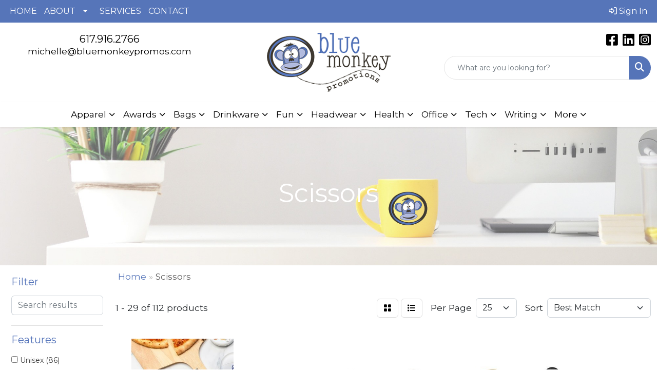

--- FILE ---
content_type: text/html
request_url: https://www.bluemonkeypromos.com/ws/ws.dll/StartSrch?UID=97304&WENavID=17801887
body_size: 12961
content:
<!DOCTYPE html>
<html lang="en"><head>
<meta charset="utf-8">
<meta http-equiv="X-UA-Compatible" content="IE=edge">
<meta name="viewport" content="width=device-width, initial-scale=1">
<!-- The above 3 meta tags *must* come first in the head; any other head content must come *after* these tags -->


<link href="/distsite/styles/8/css/bootstrap.min.css" rel="stylesheet" />
<link href="https://fonts.googleapis.com/css?family=Open+Sans:400,600|Oswald:400,600" rel="stylesheet">
<link href="/distsite/styles/8/css/owl.carousel.min.css" rel="stylesheet">
<link href="/distsite/styles/8/css/nouislider.css" rel="stylesheet">
<!--<link href="/distsite/styles/8/css/menu.css" rel="stylesheet"/>-->
<link href="/distsite/styles/8/css/flexslider.css" rel="stylesheet">
<link href="/distsite/styles/8/css/all.min.css" rel="stylesheet">
<link href="/distsite/styles/8/css/slick/slick.css" rel="stylesheet"/>
<link href="/distsite/styles/8/css/lightbox/lightbox.css" rel="stylesheet"  />
<link href="/distsite/styles/8/css/yamm.css" rel="stylesheet" />
<!-- Custom styles for this theme -->
<link href="/we/we.dll/StyleSheet?UN=97304&Type=WETheme&TS=C45161.4542476852" rel="stylesheet">
<!-- Custom styles for this theme -->
<link href="/we/we.dll/StyleSheet?UN=97304&Type=WETheme-PS&TS=C45161.4542476852" rel="stylesheet">
<style>

@media only screen and (min-width: 1200px) {
#mainNav > div > div.navbar-header > a > img {
    max-height: 129px;
}
}

#featured-collection-3 > div > div > div > div > div > div > div > div > h3 {
    margin-bottom: 3px;
    text-align: left !important;
}
#page-13864581 > div.container.page > div > div:nth-child(1) > p:nth-child(2) {display:none;}
#page-13864581 > div.container.page > div > div:nth-child(1) > p:nth-child(3) {display:none;}
</style>

<!-- HTML5 shim and Respond.js for IE8 support of HTML5 elements and media queries -->
<!--[if lt IE 9]>
      <script src="https://oss.maxcdn.com/html5shiv/3.7.3/html5shiv.min.js"></script>
      <script src="https://oss.maxcdn.com/respond/1.4.2/respond.min.js"></script>
    <![endif]-->

</head>

<body style="background:#fff;">


  <!-- Slide-Out Menu -->
  <div id="filter-menu" class="filter-menu">
    <button id="close-menu" class="btn-close"></button>
    <div class="menu-content">
      
<aside class="filter-sidebar">



<div class="filter-section first">
	<h2>Filter</h2>
	 <div class="input-group mb-3">
	 <input type="text" style="border-right:0;" placeholder="Search results" class="form-control text-search-within-results" name="SearchWithinResults" value="" maxlength="100" onkeyup="HandleTextFilter(event);">
	  <label class="input-group-text" style="background-color:#fff;"><a  style="display:none;" href="javascript:void(0);" class="remove-filter" data-toggle="tooltip" title="Clear" onclick="ClearTextFilter();"><i class="far fa-times" aria-hidden="true"></i> <span class="fa-sr-only">x</span></a></label>
	</div>
</div>

<a href="javascript:void(0);" class="clear-filters"  style="display:none;" onclick="ClearDrillDown();">Clear all filters</a>

<div class="filter-section"  style="display:none;">
	<h2>Categories</h2>

	<div class="filter-list">

	 

		<!-- wrapper for more filters -->
        <div class="show-filter">

		</div><!-- showfilters -->

	</div>

		<a href="#" class="show-more"  style="display:none;" >Show more</a>
</div>


<div class="filter-section" >
	<h2>Features</h2>

		<div class="filter-list">

	  		<div class="checkbox"><label><input class="filtercheckbox" type="checkbox" name="2|Unisex" ><span> Unisex (86)</span></label></div><div class="checkbox"><label><input class="filtercheckbox" type="checkbox" name="2|Prestige medical" ><span> Prestige medical (84)</span></label></div><div class="checkbox"><label><input class="filtercheckbox" type="checkbox" name="2|Scissor" ><span> Scissor (22)</span></label></div><div class="checkbox"><label><input class="filtercheckbox" type="checkbox" name="2|Stainless steel" ><span> Stainless steel (15)</span></label></div><div class="checkbox"><label><input class="filtercheckbox" type="checkbox" name="2|Shears" ><span> Shears (12)</span></label></div><div class="checkbox"><label><input class="filtercheckbox" type="checkbox" name="2|Fiskars" ><span> Fiskars (6)</span></label></div><div class="checkbox"><label><input class="filtercheckbox" type="checkbox" name="2|Multi-purpose" ><span> Multi-purpose (6)</span></label></div><div class="checkbox"><label><input class="filtercheckbox" type="checkbox" name="2|Ribbon cutting" ><span> Ribbon cutting (6)</span></label></div><div class="checkbox"><label><input class="filtercheckbox" type="checkbox" name="2|Special event" ><span> Special event (6)</span></label></div><div class="checkbox"><label><input class="filtercheckbox" type="checkbox" name="2|Crafts" ><span> Crafts (5)</span></label></div><div class="show-filter"><div class="checkbox"><label><input class="filtercheckbox" type="checkbox" name="2|Handle" ><span> Handle (5)</span></label></div><div class="checkbox"><label><input class="filtercheckbox" type="checkbox" name="2|100% stainless steel" ><span> 100% stainless steel (4)</span></label></div><div class="checkbox"><label><input class="filtercheckbox" type="checkbox" name="2|Cutter" ><span> Cutter (4)</span></label></div><div class="checkbox"><label><input class="filtercheckbox" type="checkbox" name="2|Fiskars original" ><span> Fiskars original (4)</span></label></div><div class="checkbox"><label><input class="filtercheckbox" type="checkbox" name="2|Handled" ><span> Handled (4)</span></label></div><div class="checkbox"><label><input class="filtercheckbox" type="checkbox" name="2|Kitchen" ><span> Kitchen (4)</span></label></div><div class="checkbox"><label><input class="filtercheckbox" type="checkbox" name="2|Orange" ><span> Orange (4)</span></label></div><div class="checkbox"><label><input class="filtercheckbox" type="checkbox" name="2|Orange handle" ><span> Orange handle (4)</span></label></div><div class="checkbox"><label><input class="filtercheckbox" type="checkbox" name="2|Orange handled" ><span> Orange handled (4)</span></label></div><div class="checkbox"><label><input class="filtercheckbox" type="checkbox" name="2|Orange handled scissors" ><span> Orange handled scissors (4)</span></label></div><div class="checkbox"><label><input class="filtercheckbox" type="checkbox" name="2|Stainless-steel blade" ><span> Stainless-steel blade (4)</span></label></div><div class="checkbox"><label><input class="filtercheckbox" type="checkbox" name="2|Utility" ><span> Utility (4)</span></label></div><div class="checkbox"><label><input class="filtercheckbox" type="checkbox" name="2|Accessories" ><span> Accessories (3)</span></label></div><div class="checkbox"><label><input class="filtercheckbox" type="checkbox" name="2|Adc" ><span> Adc (3)</span></label></div><div class="checkbox"><label><input class="filtercheckbox" type="checkbox" name="2|Instruments" ><span> Instruments (3)</span></label></div><div class="checkbox"><label><input class="filtercheckbox" type="checkbox" name="2|Knives" ><span> Knives (3)</span></label></div><div class="checkbox"><label><input class="filtercheckbox" type="checkbox" name="2|Multi tool" ><span> Multi tool (3)</span></label></div><div class="checkbox"><label><input class="filtercheckbox" type="checkbox" name="2|Real estate" ><span> Real estate (3)</span></label></div><div class="checkbox"><label><input class="filtercheckbox" type="checkbox" name="2|Sharp" ><span> Sharp (3)</span></label></div><div class="checkbox"><label><input class="filtercheckbox" type="checkbox" name="2|Tool" ><span> Tool (3)</span></label></div><div class="checkbox"><label><input class="filtercheckbox" type="checkbox" name="2|Army" ><span> Army (2)</span></label></div><div class="checkbox"><label><input class="filtercheckbox" type="checkbox" name="2|Blade" ><span> Blade (2)</span></label></div><div class="checkbox"><label><input class="filtercheckbox" type="checkbox" name="2|Crescent" ><span> Crescent (2)</span></label></div><div class="checkbox"><label><input class="filtercheckbox" type="checkbox" name="2|Cutting" ><span> Cutting (2)</span></label></div><div class="checkbox"><label><input class="filtercheckbox" type="checkbox" name="2|Diy" ><span> Diy (2)</span></label></div><div class="checkbox"><label><input class="filtercheckbox" type="checkbox" name="2|Home" ><span> Home (2)</span></label></div><div class="checkbox"><label><input class="filtercheckbox" type="checkbox" name="2|Knife" ><span> Knife (2)</span></label></div><div class="checkbox"><label><input class="filtercheckbox" type="checkbox" name="2|Leatherman" ><span> Leatherman (2)</span></label></div><div class="checkbox"><label><input class="filtercheckbox" type="checkbox" name="2|Multi-tool" ><span> Multi-tool (2)</span></label></div><div class="checkbox"><label><input class="filtercheckbox" type="checkbox" name="2|Office" ><span> Office (2)</span></label></div><div class="checkbox"><label><input class="filtercheckbox" type="checkbox" name="2|Opener" ><span> Opener (2)</span></label></div><div class="checkbox"><label><input class="filtercheckbox" type="checkbox" name="2|Outdoors" ><span> Outdoors (2)</span></label></div><div class="checkbox"><label><input class="filtercheckbox" type="checkbox" name="2|Plastic" ><span> Plastic (2)</span></label></div><div class="checkbox"><label><input class="filtercheckbox" type="checkbox" name="2|Pocket tool" ><span> Pocket tool (2)</span></label></div><div class="checkbox"><label><input class="filtercheckbox" type="checkbox" name="2|Scisor" ><span> Scisor (2)</span></label></div><div class="checkbox"><label><input class="filtercheckbox" type="checkbox" name="2|Screwdriver" ><span> Screwdriver (2)</span></label></div><div class="checkbox"><label><input class="filtercheckbox" type="checkbox" name="2|Snips" ><span> Snips (2)</span></label></div><div class="checkbox"><label><input class="filtercheckbox" type="checkbox" name="2|Swiss army" ><span> Swiss army (2)</span></label></div><div class="checkbox"><label><input class="filtercheckbox" type="checkbox" name="2|Utensil" ><span> Utensil (2)</span></label></div><div class="checkbox"><label><input class="filtercheckbox" type="checkbox" name="2|Wiss" ><span> Wiss (2)</span></label></div></div>

			<!-- wrapper for more filters -->
			<div class="show-filter">

			</div><!-- showfilters -->
 		</div>
		<a href="#" class="show-more"  >Show more</a>


</div>


<div class="filter-section" >
	<h2>Colors</h2>

		<div class="filter-list">

		  	<div class="checkbox"><label><input class="filtercheckbox" type="checkbox" name="1|Standard multicolor" ><span> Standard multicolor (50)</span></label></div><div class="checkbox"><label><input class="filtercheckbox" type="checkbox" name="1|Black" ><span> Black (22)</span></label></div><div class="checkbox"><label><input class="filtercheckbox" type="checkbox" name="1|Royal blue" ><span> Royal blue (15)</span></label></div><div class="checkbox"><label><input class="filtercheckbox" type="checkbox" name="1|Standard gray" ><span> Standard gray (14)</span></label></div><div class="checkbox"><label><input class="filtercheckbox" type="checkbox" name="1|Teal blue" ><span> Teal blue (12)</span></label></div><div class="checkbox"><label><input class="filtercheckbox" type="checkbox" name="1|Purple" ><span> Purple (9)</span></label></div><div class="checkbox"><label><input class="filtercheckbox" type="checkbox" name="1|Red" ><span> Red (9)</span></label></div><div class="checkbox"><label><input class="filtercheckbox" type="checkbox" name="1|White" ><span> White (9)</span></label></div><div class="checkbox"><label><input class="filtercheckbox" type="checkbox" name="1|Orange" ><span> Orange (7)</span></label></div><div class="checkbox"><label><input class="filtercheckbox" type="checkbox" name="1|Burgundy red" ><span> Burgundy red (6)</span></label></div><div class="show-filter"><div class="checkbox"><label><input class="filtercheckbox" type="checkbox" name="1|Yellow" ><span> Yellow (6)</span></label></div><div class="checkbox"><label><input class="filtercheckbox" type="checkbox" name="1|Green" ><span> Green (5)</span></label></div><div class="checkbox"><label><input class="filtercheckbox" type="checkbox" name="1|Pink" ><span> Pink (5)</span></label></div><div class="checkbox"><label><input class="filtercheckbox" type="checkbox" name="1|Stealth black" ><span> Stealth black (5)</span></label></div><div class="checkbox"><label><input class="filtercheckbox" type="checkbox" name="1|Blue" ><span> Blue (3)</span></label></div><div class="checkbox"><label><input class="filtercheckbox" type="checkbox" name="1|Hot pink" ><span> Hot pink (3)</span></label></div><div class="checkbox"><label><input class="filtercheckbox" type="checkbox" name="1|Navy blue" ><span> Navy blue (3)</span></label></div><div class="checkbox"><label><input class="filtercheckbox" type="checkbox" name="1|Black/red" ><span> Black/red (2)</span></label></div><div class="checkbox"><label><input class="filtercheckbox" type="checkbox" name="1|Candy swirls pink multicolor" ><span> Candy swirls pink multicolor (2)</span></label></div><div class="checkbox"><label><input class="filtercheckbox" type="checkbox" name="1|Candy swirls purple multicolor" ><span> Candy swirls purple multicolor (2)</span></label></div><div class="checkbox"><label><input class="filtercheckbox" type="checkbox" name="1|Galaxy blue" ><span> Galaxy blue (2)</span></label></div><div class="checkbox"><label><input class="filtercheckbox" type="checkbox" name="1|Magenta pink" ><span> Magenta pink (2)</span></label></div><div class="checkbox"><label><input class="filtercheckbox" type="checkbox" name="1|Rainbow multicolor" ><span> Rainbow multicolor (2)</span></label></div><div class="checkbox"><label><input class="filtercheckbox" type="checkbox" name="1|Rose gold multicolor" ><span> Rose gold multicolor (2)</span></label></div><div class="checkbox"><label><input class="filtercheckbox" type="checkbox" name="1|Standard yellow" ><span> Standard yellow (2)</span></label></div><div class="checkbox"><label><input class="filtercheckbox" type="checkbox" name="1|White/gray" ><span> White/gray (2)</span></label></div><div class="checkbox"><label><input class="filtercheckbox" type="checkbox" name="1|Aqua sea blue" ><span> Aqua sea blue (1)</span></label></div><div class="checkbox"><label><input class="filtercheckbox" type="checkbox" name="1|Black/gold" ><span> Black/gold (1)</span></label></div><div class="checkbox"><label><input class="filtercheckbox" type="checkbox" name="1|Black/gray" ><span> Black/gray (1)</span></label></div><div class="checkbox"><label><input class="filtercheckbox" type="checkbox" name="1|Black/orange" ><span> Black/orange (1)</span></label></div><div class="checkbox"><label><input class="filtercheckbox" type="checkbox" name="1|Black/orange/silver" ><span> Black/orange/silver (1)</span></label></div><div class="checkbox"><label><input class="filtercheckbox" type="checkbox" name="1|Black/stainless steel silver" ><span> Black/stainless steel silver (1)</span></label></div><div class="checkbox"><label><input class="filtercheckbox" type="checkbox" name="1|Blue/black" ><span> Blue/black (1)</span></label></div><div class="checkbox"><label><input class="filtercheckbox" type="checkbox" name="1|Blue/gray" ><span> Blue/gray (1)</span></label></div><div class="checkbox"><label><input class="filtercheckbox" type="checkbox" name="1|Breast cancer awareness multicolor" ><span> Breast cancer awareness multicolor (1)</span></label></div><div class="checkbox"><label><input class="filtercheckbox" type="checkbox" name="1|Burgundy red/gold" ><span> Burgundy red/gold (1)</span></label></div><div class="checkbox"><label><input class="filtercheckbox" type="checkbox" name="1|Candy swirls blue multicolor" ><span> Candy swirls blue multicolor (1)</span></label></div><div class="checkbox"><label><input class="filtercheckbox" type="checkbox" name="1|Cheetah/black multicolor" ><span> Cheetah/black multicolor (1)</span></label></div><div class="checkbox"><label><input class="filtercheckbox" type="checkbox" name="1|Coyote tan/black" ><span> Coyote tan/black (1)</span></label></div><div class="checkbox"><label><input class="filtercheckbox" type="checkbox" name="1|Daisy multicolor" ><span> Daisy multicolor (1)</span></label></div><div class="checkbox"><label><input class="filtercheckbox" type="checkbox" name="1|Dark green" ><span> Dark green (1)</span></label></div><div class="checkbox"><label><input class="filtercheckbox" type="checkbox" name="1|Frosted kiwi green" ><span> Frosted kiwi green (1)</span></label></div><div class="checkbox"><label><input class="filtercheckbox" type="checkbox" name="1|Frosted magenta pink" ><span> Frosted magenta pink (1)</span></label></div><div class="checkbox"><label><input class="filtercheckbox" type="checkbox" name="1|Frosted peacock blue" ><span> Frosted peacock blue (1)</span></label></div><div class="checkbox"><label><input class="filtercheckbox" type="checkbox" name="1|Frosted plum purple" ><span> Frosted plum purple (1)</span></label></div><div class="checkbox"><label><input class="filtercheckbox" type="checkbox" name="1|Glacier multicolor" ><span> Glacier multicolor (1)</span></label></div><div class="checkbox"><label><input class="filtercheckbox" type="checkbox" name="1|Gray" ><span> Gray (1)</span></label></div><div class="checkbox"><label><input class="filtercheckbox" type="checkbox" name="1|Green/blue" ><span> Green/blue (1)</span></label></div><div class="checkbox"><label><input class="filtercheckbox" type="checkbox" name="1|Green/gold" ><span> Green/gold (1)</span></label></div><div class="checkbox"><label><input class="filtercheckbox" type="checkbox" name="1|Hot pink/gray" ><span> Hot pink/gray (1)</span></label></div></div>


			<!-- wrapper for more filters -->
			<div class="show-filter">

			</div><!-- showfilters -->

		  </div>

		<a href="#" class="show-more"  >Show more</a>
</div>


<div class="filter-section"  >
	<h2>Price Range</h2>
	<div class="filter-price-wrap">
		<div class="filter-price-inner">
			<div class="input-group">
				<span class="input-group-text input-group-text-white">$</span>
				<input type="text" class="form-control form-control-sm filter-min-prices" name="min-prices" value="" placeholder="Min" onkeyup="HandlePriceFilter(event);">
			</div>
			<div class="input-group">
				<span class="input-group-text input-group-text-white">$</span>
				<input type="text" class="form-control form-control-sm filter-max-prices" name="max-prices" value="" placeholder="Max" onkeyup="HandlePriceFilter(event);">
			</div>
		</div>
		<a href="javascript:void(0)" onclick="SetPriceFilter();" ><i class="fa-solid fa-chevron-right"></i></a>
	</div>
</div>

<div class="filter-section"   >
	<h2>Quantity</h2>
	<div class="filter-price-wrap mb-2">
		<input type="text" class="form-control form-control-sm filter-quantity" value="" placeholder="Qty" onkeyup="HandleQuantityFilter(event);">
		<a href="javascript:void(0)" onclick="SetQuantityFilter();"><i class="fa-solid fa-chevron-right"></i></a>
	</div>
</div>




	</aside>

    </div>
</div>




	<div class="container-fluid">
		<div class="row">

			<div class="col-md-3 col-lg-2">
        <div class="d-none d-md-block">
          <div id="desktop-filter">
            
<aside class="filter-sidebar">



<div class="filter-section first">
	<h2>Filter</h2>
	 <div class="input-group mb-3">
	 <input type="text" style="border-right:0;" placeholder="Search results" class="form-control text-search-within-results" name="SearchWithinResults" value="" maxlength="100" onkeyup="HandleTextFilter(event);">
	  <label class="input-group-text" style="background-color:#fff;"><a  style="display:none;" href="javascript:void(0);" class="remove-filter" data-toggle="tooltip" title="Clear" onclick="ClearTextFilter();"><i class="far fa-times" aria-hidden="true"></i> <span class="fa-sr-only">x</span></a></label>
	</div>
</div>

<a href="javascript:void(0);" class="clear-filters"  style="display:none;" onclick="ClearDrillDown();">Clear all filters</a>

<div class="filter-section"  style="display:none;">
	<h2>Categories</h2>

	<div class="filter-list">

	 

		<!-- wrapper for more filters -->
        <div class="show-filter">

		</div><!-- showfilters -->

	</div>

		<a href="#" class="show-more"  style="display:none;" >Show more</a>
</div>


<div class="filter-section" >
	<h2>Features</h2>

		<div class="filter-list">

	  		<div class="checkbox"><label><input class="filtercheckbox" type="checkbox" name="2|Unisex" ><span> Unisex (86)</span></label></div><div class="checkbox"><label><input class="filtercheckbox" type="checkbox" name="2|Prestige medical" ><span> Prestige medical (84)</span></label></div><div class="checkbox"><label><input class="filtercheckbox" type="checkbox" name="2|Scissor" ><span> Scissor (22)</span></label></div><div class="checkbox"><label><input class="filtercheckbox" type="checkbox" name="2|Stainless steel" ><span> Stainless steel (15)</span></label></div><div class="checkbox"><label><input class="filtercheckbox" type="checkbox" name="2|Shears" ><span> Shears (12)</span></label></div><div class="checkbox"><label><input class="filtercheckbox" type="checkbox" name="2|Fiskars" ><span> Fiskars (6)</span></label></div><div class="checkbox"><label><input class="filtercheckbox" type="checkbox" name="2|Multi-purpose" ><span> Multi-purpose (6)</span></label></div><div class="checkbox"><label><input class="filtercheckbox" type="checkbox" name="2|Ribbon cutting" ><span> Ribbon cutting (6)</span></label></div><div class="checkbox"><label><input class="filtercheckbox" type="checkbox" name="2|Special event" ><span> Special event (6)</span></label></div><div class="checkbox"><label><input class="filtercheckbox" type="checkbox" name="2|Crafts" ><span> Crafts (5)</span></label></div><div class="show-filter"><div class="checkbox"><label><input class="filtercheckbox" type="checkbox" name="2|Handle" ><span> Handle (5)</span></label></div><div class="checkbox"><label><input class="filtercheckbox" type="checkbox" name="2|100% stainless steel" ><span> 100% stainless steel (4)</span></label></div><div class="checkbox"><label><input class="filtercheckbox" type="checkbox" name="2|Cutter" ><span> Cutter (4)</span></label></div><div class="checkbox"><label><input class="filtercheckbox" type="checkbox" name="2|Fiskars original" ><span> Fiskars original (4)</span></label></div><div class="checkbox"><label><input class="filtercheckbox" type="checkbox" name="2|Handled" ><span> Handled (4)</span></label></div><div class="checkbox"><label><input class="filtercheckbox" type="checkbox" name="2|Kitchen" ><span> Kitchen (4)</span></label></div><div class="checkbox"><label><input class="filtercheckbox" type="checkbox" name="2|Orange" ><span> Orange (4)</span></label></div><div class="checkbox"><label><input class="filtercheckbox" type="checkbox" name="2|Orange handle" ><span> Orange handle (4)</span></label></div><div class="checkbox"><label><input class="filtercheckbox" type="checkbox" name="2|Orange handled" ><span> Orange handled (4)</span></label></div><div class="checkbox"><label><input class="filtercheckbox" type="checkbox" name="2|Orange handled scissors" ><span> Orange handled scissors (4)</span></label></div><div class="checkbox"><label><input class="filtercheckbox" type="checkbox" name="2|Stainless-steel blade" ><span> Stainless-steel blade (4)</span></label></div><div class="checkbox"><label><input class="filtercheckbox" type="checkbox" name="2|Utility" ><span> Utility (4)</span></label></div><div class="checkbox"><label><input class="filtercheckbox" type="checkbox" name="2|Accessories" ><span> Accessories (3)</span></label></div><div class="checkbox"><label><input class="filtercheckbox" type="checkbox" name="2|Adc" ><span> Adc (3)</span></label></div><div class="checkbox"><label><input class="filtercheckbox" type="checkbox" name="2|Instruments" ><span> Instruments (3)</span></label></div><div class="checkbox"><label><input class="filtercheckbox" type="checkbox" name="2|Knives" ><span> Knives (3)</span></label></div><div class="checkbox"><label><input class="filtercheckbox" type="checkbox" name="2|Multi tool" ><span> Multi tool (3)</span></label></div><div class="checkbox"><label><input class="filtercheckbox" type="checkbox" name="2|Real estate" ><span> Real estate (3)</span></label></div><div class="checkbox"><label><input class="filtercheckbox" type="checkbox" name="2|Sharp" ><span> Sharp (3)</span></label></div><div class="checkbox"><label><input class="filtercheckbox" type="checkbox" name="2|Tool" ><span> Tool (3)</span></label></div><div class="checkbox"><label><input class="filtercheckbox" type="checkbox" name="2|Army" ><span> Army (2)</span></label></div><div class="checkbox"><label><input class="filtercheckbox" type="checkbox" name="2|Blade" ><span> Blade (2)</span></label></div><div class="checkbox"><label><input class="filtercheckbox" type="checkbox" name="2|Crescent" ><span> Crescent (2)</span></label></div><div class="checkbox"><label><input class="filtercheckbox" type="checkbox" name="2|Cutting" ><span> Cutting (2)</span></label></div><div class="checkbox"><label><input class="filtercheckbox" type="checkbox" name="2|Diy" ><span> Diy (2)</span></label></div><div class="checkbox"><label><input class="filtercheckbox" type="checkbox" name="2|Home" ><span> Home (2)</span></label></div><div class="checkbox"><label><input class="filtercheckbox" type="checkbox" name="2|Knife" ><span> Knife (2)</span></label></div><div class="checkbox"><label><input class="filtercheckbox" type="checkbox" name="2|Leatherman" ><span> Leatherman (2)</span></label></div><div class="checkbox"><label><input class="filtercheckbox" type="checkbox" name="2|Multi-tool" ><span> Multi-tool (2)</span></label></div><div class="checkbox"><label><input class="filtercheckbox" type="checkbox" name="2|Office" ><span> Office (2)</span></label></div><div class="checkbox"><label><input class="filtercheckbox" type="checkbox" name="2|Opener" ><span> Opener (2)</span></label></div><div class="checkbox"><label><input class="filtercheckbox" type="checkbox" name="2|Outdoors" ><span> Outdoors (2)</span></label></div><div class="checkbox"><label><input class="filtercheckbox" type="checkbox" name="2|Plastic" ><span> Plastic (2)</span></label></div><div class="checkbox"><label><input class="filtercheckbox" type="checkbox" name="2|Pocket tool" ><span> Pocket tool (2)</span></label></div><div class="checkbox"><label><input class="filtercheckbox" type="checkbox" name="2|Scisor" ><span> Scisor (2)</span></label></div><div class="checkbox"><label><input class="filtercheckbox" type="checkbox" name="2|Screwdriver" ><span> Screwdriver (2)</span></label></div><div class="checkbox"><label><input class="filtercheckbox" type="checkbox" name="2|Snips" ><span> Snips (2)</span></label></div><div class="checkbox"><label><input class="filtercheckbox" type="checkbox" name="2|Swiss army" ><span> Swiss army (2)</span></label></div><div class="checkbox"><label><input class="filtercheckbox" type="checkbox" name="2|Utensil" ><span> Utensil (2)</span></label></div><div class="checkbox"><label><input class="filtercheckbox" type="checkbox" name="2|Wiss" ><span> Wiss (2)</span></label></div></div>

			<!-- wrapper for more filters -->
			<div class="show-filter">

			</div><!-- showfilters -->
 		</div>
		<a href="#" class="show-more"  >Show more</a>


</div>


<div class="filter-section" >
	<h2>Colors</h2>

		<div class="filter-list">

		  	<div class="checkbox"><label><input class="filtercheckbox" type="checkbox" name="1|Standard multicolor" ><span> Standard multicolor (50)</span></label></div><div class="checkbox"><label><input class="filtercheckbox" type="checkbox" name="1|Black" ><span> Black (22)</span></label></div><div class="checkbox"><label><input class="filtercheckbox" type="checkbox" name="1|Royal blue" ><span> Royal blue (15)</span></label></div><div class="checkbox"><label><input class="filtercheckbox" type="checkbox" name="1|Standard gray" ><span> Standard gray (14)</span></label></div><div class="checkbox"><label><input class="filtercheckbox" type="checkbox" name="1|Teal blue" ><span> Teal blue (12)</span></label></div><div class="checkbox"><label><input class="filtercheckbox" type="checkbox" name="1|Purple" ><span> Purple (9)</span></label></div><div class="checkbox"><label><input class="filtercheckbox" type="checkbox" name="1|Red" ><span> Red (9)</span></label></div><div class="checkbox"><label><input class="filtercheckbox" type="checkbox" name="1|White" ><span> White (9)</span></label></div><div class="checkbox"><label><input class="filtercheckbox" type="checkbox" name="1|Orange" ><span> Orange (7)</span></label></div><div class="checkbox"><label><input class="filtercheckbox" type="checkbox" name="1|Burgundy red" ><span> Burgundy red (6)</span></label></div><div class="show-filter"><div class="checkbox"><label><input class="filtercheckbox" type="checkbox" name="1|Yellow" ><span> Yellow (6)</span></label></div><div class="checkbox"><label><input class="filtercheckbox" type="checkbox" name="1|Green" ><span> Green (5)</span></label></div><div class="checkbox"><label><input class="filtercheckbox" type="checkbox" name="1|Pink" ><span> Pink (5)</span></label></div><div class="checkbox"><label><input class="filtercheckbox" type="checkbox" name="1|Stealth black" ><span> Stealth black (5)</span></label></div><div class="checkbox"><label><input class="filtercheckbox" type="checkbox" name="1|Blue" ><span> Blue (3)</span></label></div><div class="checkbox"><label><input class="filtercheckbox" type="checkbox" name="1|Hot pink" ><span> Hot pink (3)</span></label></div><div class="checkbox"><label><input class="filtercheckbox" type="checkbox" name="1|Navy blue" ><span> Navy blue (3)</span></label></div><div class="checkbox"><label><input class="filtercheckbox" type="checkbox" name="1|Black/red" ><span> Black/red (2)</span></label></div><div class="checkbox"><label><input class="filtercheckbox" type="checkbox" name="1|Candy swirls pink multicolor" ><span> Candy swirls pink multicolor (2)</span></label></div><div class="checkbox"><label><input class="filtercheckbox" type="checkbox" name="1|Candy swirls purple multicolor" ><span> Candy swirls purple multicolor (2)</span></label></div><div class="checkbox"><label><input class="filtercheckbox" type="checkbox" name="1|Galaxy blue" ><span> Galaxy blue (2)</span></label></div><div class="checkbox"><label><input class="filtercheckbox" type="checkbox" name="1|Magenta pink" ><span> Magenta pink (2)</span></label></div><div class="checkbox"><label><input class="filtercheckbox" type="checkbox" name="1|Rainbow multicolor" ><span> Rainbow multicolor (2)</span></label></div><div class="checkbox"><label><input class="filtercheckbox" type="checkbox" name="1|Rose gold multicolor" ><span> Rose gold multicolor (2)</span></label></div><div class="checkbox"><label><input class="filtercheckbox" type="checkbox" name="1|Standard yellow" ><span> Standard yellow (2)</span></label></div><div class="checkbox"><label><input class="filtercheckbox" type="checkbox" name="1|White/gray" ><span> White/gray (2)</span></label></div><div class="checkbox"><label><input class="filtercheckbox" type="checkbox" name="1|Aqua sea blue" ><span> Aqua sea blue (1)</span></label></div><div class="checkbox"><label><input class="filtercheckbox" type="checkbox" name="1|Black/gold" ><span> Black/gold (1)</span></label></div><div class="checkbox"><label><input class="filtercheckbox" type="checkbox" name="1|Black/gray" ><span> Black/gray (1)</span></label></div><div class="checkbox"><label><input class="filtercheckbox" type="checkbox" name="1|Black/orange" ><span> Black/orange (1)</span></label></div><div class="checkbox"><label><input class="filtercheckbox" type="checkbox" name="1|Black/orange/silver" ><span> Black/orange/silver (1)</span></label></div><div class="checkbox"><label><input class="filtercheckbox" type="checkbox" name="1|Black/stainless steel silver" ><span> Black/stainless steel silver (1)</span></label></div><div class="checkbox"><label><input class="filtercheckbox" type="checkbox" name="1|Blue/black" ><span> Blue/black (1)</span></label></div><div class="checkbox"><label><input class="filtercheckbox" type="checkbox" name="1|Blue/gray" ><span> Blue/gray (1)</span></label></div><div class="checkbox"><label><input class="filtercheckbox" type="checkbox" name="1|Breast cancer awareness multicolor" ><span> Breast cancer awareness multicolor (1)</span></label></div><div class="checkbox"><label><input class="filtercheckbox" type="checkbox" name="1|Burgundy red/gold" ><span> Burgundy red/gold (1)</span></label></div><div class="checkbox"><label><input class="filtercheckbox" type="checkbox" name="1|Candy swirls blue multicolor" ><span> Candy swirls blue multicolor (1)</span></label></div><div class="checkbox"><label><input class="filtercheckbox" type="checkbox" name="1|Cheetah/black multicolor" ><span> Cheetah/black multicolor (1)</span></label></div><div class="checkbox"><label><input class="filtercheckbox" type="checkbox" name="1|Coyote tan/black" ><span> Coyote tan/black (1)</span></label></div><div class="checkbox"><label><input class="filtercheckbox" type="checkbox" name="1|Daisy multicolor" ><span> Daisy multicolor (1)</span></label></div><div class="checkbox"><label><input class="filtercheckbox" type="checkbox" name="1|Dark green" ><span> Dark green (1)</span></label></div><div class="checkbox"><label><input class="filtercheckbox" type="checkbox" name="1|Frosted kiwi green" ><span> Frosted kiwi green (1)</span></label></div><div class="checkbox"><label><input class="filtercheckbox" type="checkbox" name="1|Frosted magenta pink" ><span> Frosted magenta pink (1)</span></label></div><div class="checkbox"><label><input class="filtercheckbox" type="checkbox" name="1|Frosted peacock blue" ><span> Frosted peacock blue (1)</span></label></div><div class="checkbox"><label><input class="filtercheckbox" type="checkbox" name="1|Frosted plum purple" ><span> Frosted plum purple (1)</span></label></div><div class="checkbox"><label><input class="filtercheckbox" type="checkbox" name="1|Glacier multicolor" ><span> Glacier multicolor (1)</span></label></div><div class="checkbox"><label><input class="filtercheckbox" type="checkbox" name="1|Gray" ><span> Gray (1)</span></label></div><div class="checkbox"><label><input class="filtercheckbox" type="checkbox" name="1|Green/blue" ><span> Green/blue (1)</span></label></div><div class="checkbox"><label><input class="filtercheckbox" type="checkbox" name="1|Green/gold" ><span> Green/gold (1)</span></label></div><div class="checkbox"><label><input class="filtercheckbox" type="checkbox" name="1|Hot pink/gray" ><span> Hot pink/gray (1)</span></label></div></div>


			<!-- wrapper for more filters -->
			<div class="show-filter">

			</div><!-- showfilters -->

		  </div>

		<a href="#" class="show-more"  >Show more</a>
</div>


<div class="filter-section"  >
	<h2>Price Range</h2>
	<div class="filter-price-wrap">
		<div class="filter-price-inner">
			<div class="input-group">
				<span class="input-group-text input-group-text-white">$</span>
				<input type="text" class="form-control form-control-sm filter-min-prices" name="min-prices" value="" placeholder="Min" onkeyup="HandlePriceFilter(event);">
			</div>
			<div class="input-group">
				<span class="input-group-text input-group-text-white">$</span>
				<input type="text" class="form-control form-control-sm filter-max-prices" name="max-prices" value="" placeholder="Max" onkeyup="HandlePriceFilter(event);">
			</div>
		</div>
		<a href="javascript:void(0)" onclick="SetPriceFilter();" ><i class="fa-solid fa-chevron-right"></i></a>
	</div>
</div>

<div class="filter-section"   >
	<h2>Quantity</h2>
	<div class="filter-price-wrap mb-2">
		<input type="text" class="form-control form-control-sm filter-quantity" value="" placeholder="Qty" onkeyup="HandleQuantityFilter(event);">
		<a href="javascript:void(0)" onclick="SetQuantityFilter();"><i class="fa-solid fa-chevron-right"></i></a>
	</div>
</div>




	</aside>

          </div>
        </div>
			</div>

			<div class="col-md-9 col-lg-10">
				

				<ol class="breadcrumb"  >
              		<li><a href="https://www.bluemonkeypromos.com" target="_top">Home</a></li>
             	 	<li class="active">Scissors</li>
            	</ol>




				<div id="product-list-controls">

				
						<div class="d-flex align-items-center justify-content-between">
							<div class="d-none d-md-block me-3">
								1 - 29 of  112 <span class="d-none d-lg-inline">products</span>
							</div>
					  
						  <!-- Right Aligned Controls -->
						  <div class="product-controls-right d-flex align-items-center">
       
              <button id="show-filter-button" class="btn btn-control d-block d-md-none"><i class="fa-solid fa-filter" aria-hidden="true"></i></button>

							
							<span class="me-3">
								<a href="/ws/ws.dll/StartSrch?UID=97304&WENavID=17801887&View=T&ST=260120160433425147128520965" class="btn btn-control grid" title="Change to Grid View"><i class="fa-solid fa-grid-2" aria-hidden="true"></i>  <span class="fa-sr-only">Grid</span></a>
								<a href="/ws/ws.dll/StartSrch?UID=97304&WENavID=17801887&View=L&ST=260120160433425147128520965" class="btn btn-control" title="Change to List View"><i class="fa-solid fa-list"></i> <span class="fa-sr-only">List</span></a>
							</span>
							
					  
							<!-- Number of Items Per Page -->
							<div class="me-2 d-none d-lg-block">
								<label>Per Page</label>
							</div>
							<div class="me-3 d-none d-md-block">
								<select class="form-select notranslate" onchange="GoToNewURL(this);" aria-label="Items per page">
									<option value="/ws/ws.dll/StartSrch?UID=97304&WENavID=17801887&ST=260120160433425147128520965&PPP=10" >10</option><option value="/ws/ws.dll/StartSrch?UID=97304&WENavID=17801887&ST=260120160433425147128520965&PPP=25" selected>25</option><option value="/ws/ws.dll/StartSrch?UID=97304&WENavID=17801887&ST=260120160433425147128520965&PPP=50" >50</option><option value="/ws/ws.dll/StartSrch?UID=97304&WENavID=17801887&ST=260120160433425147128520965&PPP=100" >100</option><option value="/ws/ws.dll/StartSrch?UID=97304&WENavID=17801887&ST=260120160433425147128520965&PPP=250" >250</option>
								
								</select>
							</div>
					  
							<!-- Sort By -->
							<div class="d-none d-lg-block me-2">
								<label>Sort</label>
							</div>
							<div>
								<select class="form-select" onchange="GoToNewURL(this);">
									<option value="/ws/ws.dll/StartSrch?UID=97304&WENavID=17801887&Sort=0">Best Match</option><option value="/ws/ws.dll/StartSrch?UID=97304&WENavID=17801887&Sort=3">Most Popular</option><option value="/ws/ws.dll/StartSrch?UID=97304&WENavID=17801887&Sort=1">Price (Low to High)</option><option value="/ws/ws.dll/StartSrch?UID=97304&WENavID=17801887&Sort=2">Price (High to Low)</option>
								 </select>
							</div>
						  </div>
						</div>

			  </div>

				<!-- Product Results List -->
				<ul class="thumbnail-list"><a name="0" href="#" alt="Item 0"></a>
<li>
 <a href="https://www.bluemonkeypromos.com/p/PIHOB-LPPTA/kitchen-scissors" target="_parent" alt="Kitchen Scissors">
 <div class="pr-list-grid">
		<img class="img-responsive" src="/ws/ws.dll/QPic?SN=67279&P=595301010&I=0&PX=300" alt="Kitchen Scissors">
		<p class="pr-name">Kitchen Scissors</p>
		<div class="pr-meta-row">
			<div class="product-reviews"  style="display:none;">
				<div class="rating-stars">
				<i class="fa-solid fa-star-sharp active" aria-hidden="true"></i><i class="fa-solid fa-star-sharp active" aria-hidden="true"></i><i class="fa-solid fa-star-sharp active" aria-hidden="true"></i><i class="fa-solid fa-star-sharp active" aria-hidden="true"></i><i class="fa-solid fa-star-sharp active" aria-hidden="true"></i>
				</div>
				<span class="rating-count">(1)</span>
			</div>
			
		</div>
		<p class="pr-number"  ><span class="notranslate">Item #PIHOB-LPPTA</span></p>
		<p class="pr-price"  ><span class="notranslate">$4.65</span> - <span class="notranslate">$6.04</span></p>
 </div>
 </a>
</li>
<a name="1" href="#" alt="Item 1"></a>
<li>
 <a href="https://www.bluemonkeypromos.com/p/YCIMF-QYUGS/kitchen-scissors-wmagnetic-holder" target="_parent" alt="Kitchen Scissors w/Magnetic Holder">
 <div class="pr-list-grid">
		<img class="img-responsive" src="/ws/ws.dll/QPic?SN=64740&P=957747134&I=0&PX=300" alt="Kitchen Scissors w/Magnetic Holder">
		<p class="pr-name">Kitchen Scissors w/Magnetic Holder</p>
		<div class="pr-meta-row">
			<div class="product-reviews"  style="display:none;">
				<div class="rating-stars">
				<i class="fa-solid fa-star-sharp" aria-hidden="true"></i><i class="fa-solid fa-star-sharp" aria-hidden="true"></i><i class="fa-solid fa-star-sharp" aria-hidden="true"></i><i class="fa-solid fa-star-sharp" aria-hidden="true"></i><i class="fa-solid fa-star-sharp" aria-hidden="true"></i>
				</div>
				<span class="rating-count">(0)</span>
			</div>
			
		</div>
		<p class="pr-number"  ><span class="notranslate">Item #YCIMF-QYUGS</span></p>
		<p class="pr-price"  ><span class="notranslate">$2.99</span> - <span class="notranslate">$3.27</span></p>
 </div>
 </a>
</li>
<a name="2" href="#" alt="Item 2"></a>
<li>
 <a href="https://www.bluemonkeypromos.com/p/RENKG-OKSCL/30-large-scissors-gold-blades-direct-print" target="_parent" alt="30&quot; Large Scissors - Gold Blades - Direct Print">
 <div class="pr-list-grid">
		<img class="img-responsive" src="/ws/ws.dll/QPic?SN=50422&P=596585655&I=0&PX=300" alt="30&quot; Large Scissors - Gold Blades - Direct Print">
		<p class="pr-name">30&quot; Large Scissors - Gold Blades - Direct Print</p>
		<div class="pr-meta-row">
			<div class="product-reviews"  style="display:none;">
				<div class="rating-stars">
				<i class="fa-solid fa-star-sharp" aria-hidden="true"></i><i class="fa-solid fa-star-sharp" aria-hidden="true"></i><i class="fa-solid fa-star-sharp" aria-hidden="true"></i><i class="fa-solid fa-star-sharp" aria-hidden="true"></i><i class="fa-solid fa-star-sharp" aria-hidden="true"></i>
				</div>
				<span class="rating-count">(0)</span>
			</div>
			
		</div>
		<p class="pr-number"  ><span class="notranslate">Item #RENKG-OKSCL</span></p>
		<p class="pr-price"  ><span class="notranslate">$395.00</span> - <span class="notranslate">$420.00</span></p>
 </div>
 </a>
</li>
<a name="3" href="#" alt="Item 3"></a>
<li>
 <a href="https://www.bluemonkeypromos.com/p/UENLH-OKSCC/25-large-scissors-direct-print" target="_parent" alt="25&quot; Large Scissors - Direct Print">
 <div class="pr-list-grid">
		<img class="img-responsive" src="/ws/ws.dll/QPic?SN=50422&P=966585646&I=0&PX=300" alt="25&quot; Large Scissors - Direct Print">
		<p class="pr-name">25&quot; Large Scissors - Direct Print</p>
		<div class="pr-meta-row">
			<div class="product-reviews"  style="display:none;">
				<div class="rating-stars">
				<i class="fa-solid fa-star-sharp" aria-hidden="true"></i><i class="fa-solid fa-star-sharp" aria-hidden="true"></i><i class="fa-solid fa-star-sharp" aria-hidden="true"></i><i class="fa-solid fa-star-sharp" aria-hidden="true"></i><i class="fa-solid fa-star-sharp" aria-hidden="true"></i>
				</div>
				<span class="rating-count">(0)</span>
			</div>
			
		</div>
		<p class="pr-number"  ><span class="notranslate">Item #UENLH-OKSCC</span></p>
		<p class="pr-price"  ><span class="notranslate">$320.00</span> - <span class="notranslate">$345.00</span></p>
 </div>
 </a>
</li>
<a name="4" href="#" alt="Item 4"></a>
<li>
 <a href="https://www.bluemonkeypromos.com/p/EIPGK-RLOTN/30-large-scissors-silver-blades-direct-print" target="_parent" alt="30&quot; Large Scissors - Silver Blades - Direct Print">
 <div class="pr-list-grid">
		<img class="img-responsive" src="/ws/ws.dll/QPic?SN=50422&P=917971899&I=0&PX=300" alt="30&quot; Large Scissors - Silver Blades - Direct Print">
		<p class="pr-name">30&quot; Large Scissors - Silver Blades - Direct Print</p>
		<div class="pr-meta-row">
			<div class="product-reviews"  style="display:none;">
				<div class="rating-stars">
				<i class="fa-solid fa-star-sharp" aria-hidden="true"></i><i class="fa-solid fa-star-sharp" aria-hidden="true"></i><i class="fa-solid fa-star-sharp" aria-hidden="true"></i><i class="fa-solid fa-star-sharp" aria-hidden="true"></i><i class="fa-solid fa-star-sharp" aria-hidden="true"></i>
				</div>
				<span class="rating-count">(0)</span>
			</div>
			
		</div>
		<p class="pr-number"  ><span class="notranslate">Item #EIPGK-RLOTN</span></p>
		<p class="pr-price"  ><span class="notranslate">$395.00</span> - <span class="notranslate">$420.00</span></p>
 </div>
 </a>
</li>
<a name="5" href="#" alt="Item 5"></a>
<li>
 <a href="https://www.bluemonkeypromos.com/p/UIQPK-RLOTX/30-large-scissors-gold-blades-no-imprint" target="_parent" alt="30&quot; Large Scissors - Gold Blades - No Imprint">
 <div class="pr-list-grid">
		<img class="img-responsive" src="/ws/ws.dll/QPic?SN=50422&P=347971909&I=0&PX=300" alt="30&quot; Large Scissors - Gold Blades - No Imprint">
		<p class="pr-name">30&quot; Large Scissors - Gold Blades - No Imprint</p>
		<div class="pr-meta-row">
			<div class="product-reviews"  style="display:none;">
				<div class="rating-stars">
				<i class="fa-solid fa-star-sharp" aria-hidden="true"></i><i class="fa-solid fa-star-sharp" aria-hidden="true"></i><i class="fa-solid fa-star-sharp" aria-hidden="true"></i><i class="fa-solid fa-star-sharp" aria-hidden="true"></i><i class="fa-solid fa-star-sharp" aria-hidden="true"></i>
				</div>
				<span class="rating-count">(0)</span>
			</div>
			
		</div>
		<p class="pr-number"  ><span class="notranslate">Item #UIQPK-RLOTX</span></p>
		<p class="pr-price"  ><span class="notranslate">$240.00</span> - <span class="notranslate">$265.00</span></p>
 </div>
 </a>
</li>
<a name="6" href="#" alt="Item 6"></a>
<li>
 <a href="https://www.bluemonkeypromos.com/p/ICPMB-OCHKW/25-large-scissors-no-imprint" target="_parent" alt="25&quot; Large Scissors - No Imprint">
 <div class="pr-list-grid">
		<img class="img-responsive" src="/ws/ws.dll/QPic?SN=50422&P=366437830&I=0&PX=300" alt="25&quot; Large Scissors - No Imprint">
		<p class="pr-name">25&quot; Large Scissors - No Imprint</p>
		<div class="pr-meta-row">
			<div class="product-reviews"  style="display:none;">
				<div class="rating-stars">
				<i class="fa-solid fa-star-sharp" aria-hidden="true"></i><i class="fa-solid fa-star-sharp" aria-hidden="true"></i><i class="fa-solid fa-star-sharp" aria-hidden="true"></i><i class="fa-solid fa-star-sharp" aria-hidden="true"></i><i class="fa-solid fa-star-sharp" aria-hidden="true"></i>
				</div>
				<span class="rating-count">(0)</span>
			</div>
			
		</div>
		<p class="pr-number"  ><span class="notranslate">Item #ICPMB-OCHKW</span></p>
		<p class="pr-price"  ><span class="notranslate">$175.00</span> - <span class="notranslate">$200.00</span></p>
 </div>
 </a>
</li>
<a name="7" href="#" alt="Item 7"></a>
<li>
 <a href="https://www.bluemonkeypromos.com/p/OCPMC-OCHKX/30-large-scissors-silver-blades-no-imprint" target="_parent" alt="30&quot; Large Scissors - Silver Blades - No Imprint">
 <div class="pr-list-grid">
		<img class="img-responsive" src="/ws/ws.dll/QPic?SN=50422&P=766437831&I=0&PX=300" alt="30&quot; Large Scissors - Silver Blades - No Imprint">
		<p class="pr-name">30&quot; Large Scissors - Silver Blades - No Imprint</p>
		<div class="pr-meta-row">
			<div class="product-reviews"  style="display:none;">
				<div class="rating-stars">
				<i class="fa-solid fa-star-sharp" aria-hidden="true"></i><i class="fa-solid fa-star-sharp" aria-hidden="true"></i><i class="fa-solid fa-star-sharp" aria-hidden="true"></i><i class="fa-solid fa-star-sharp" aria-hidden="true"></i><i class="fa-solid fa-star-sharp" aria-hidden="true"></i>
				</div>
				<span class="rating-count">(0)</span>
			</div>
			
		</div>
		<p class="pr-number"  ><span class="notranslate">Item #OCPMC-OCHKX</span></p>
		<p class="pr-price"  ><span class="notranslate">$240.00</span> - <span class="notranslate">$265.00</span></p>
 </div>
 </a>
</li>
<a name="8" href="#" alt="Item 8"></a>
<li>
 <a href="https://www.bluemonkeypromos.com/p/BGPPD-TLLSS/slim-trim-folding-travel-scissors" target="_parent" alt="Slim Trim Folding Travel Scissors">
 <div class="pr-list-grid">
		<img class="img-responsive" src="/ws/ws.dll/QPic?SN=60462&P=978883802&I=0&PX=300" alt="Slim Trim Folding Travel Scissors">
		<p class="pr-name">Slim Trim Folding Travel Scissors</p>
		<div class="pr-meta-row">
			<div class="product-reviews"  style="display:none;">
				<div class="rating-stars">
				<i class="fa-solid fa-star-sharp" aria-hidden="true"></i><i class="fa-solid fa-star-sharp" aria-hidden="true"></i><i class="fa-solid fa-star-sharp" aria-hidden="true"></i><i class="fa-solid fa-star-sharp" aria-hidden="true"></i><i class="fa-solid fa-star-sharp" aria-hidden="true"></i>
				</div>
				<span class="rating-count">(0)</span>
			</div>
			
		</div>
		<p class="pr-number"  ><span class="notranslate">Item #BGPPD-TLLSS</span></p>
		<p class="pr-price"  ><span class="notranslate">$2.90</span> - <span class="notranslate">$3.48</span></p>
 </div>
 </a>
</li>
<a name="9" href="#" alt="Item 9"></a>
<li>
 <a href="https://www.bluemonkeypromos.com/p/LBMOB-QZLCG/prestige-medical-5.5-nurse-utility-scissors" target="_parent" alt="Prestige Medical - 5.5&quot; Nurse Utility Scissors">
 <div class="pr-list-grid">
		<img class="img-responsive" src="/ws/ws.dll/QPic?SN=68414&P=327758510&I=0&PX=300" alt="Prestige Medical - 5.5&quot; Nurse Utility Scissors">
		<p class="pr-name">Prestige Medical - 5.5&quot; Nurse Utility Scissors</p>
		<div class="pr-meta-row">
			<div class="product-reviews"  style="display:none;">
				<div class="rating-stars">
				<i class="fa-solid fa-star-sharp" aria-hidden="true"></i><i class="fa-solid fa-star-sharp" aria-hidden="true"></i><i class="fa-solid fa-star-sharp" aria-hidden="true"></i><i class="fa-solid fa-star-sharp" aria-hidden="true"></i><i class="fa-solid fa-star-sharp" aria-hidden="true"></i>
				</div>
				<span class="rating-count">(0)</span>
			</div>
			
		</div>
		<p class="pr-number"  ><span class="notranslate">Item #LBMOB-QZLCG</span></p>
		<p class="pr-price"  ><span class="notranslate">$11.99</span></p>
 </div>
 </a>
</li>
<a name="10" href="#" alt="Item 10"></a>
<li>
 <a href="https://www.bluemonkeypromos.com/p/BEHLH-TCKWS/adc-medicut-7.25-emt-shears" target="_parent" alt="ADC - Medicut® 7.25&quot; EMT Shears">
 <div class="pr-list-grid">
		<img class="img-responsive" src="/ws/ws.dll/QPic?SN=68414&P=928725046&I=0&PX=300" alt="ADC - Medicut® 7.25&quot; EMT Shears">
		<p class="pr-name">ADC - Medicut® 7.25&quot; EMT Shears</p>
		<div class="pr-meta-row">
			<div class="product-reviews"  style="display:none;">
				<div class="rating-stars">
				<i class="fa-solid fa-star-sharp" aria-hidden="true"></i><i class="fa-solid fa-star-sharp" aria-hidden="true"></i><i class="fa-solid fa-star-sharp" aria-hidden="true"></i><i class="fa-solid fa-star-sharp" aria-hidden="true"></i><i class="fa-solid fa-star-sharp" aria-hidden="true"></i>
				</div>
				<span class="rating-count">(0)</span>
			</div>
			
		</div>
		<p class="pr-number"  ><span class="notranslate">Item #BEHLH-TCKWS</span></p>
		<p class="pr-price"  ><span class="notranslate">$11.99</span></p>
 </div>
 </a>
</li>
<a name="11" href="#" alt="Item 11"></a>
<li>
 <a href="https://www.bluemonkeypromos.com/p/PBLLE-QZKZR/prestige-medical-5.5-premium-fluoride-scissors" target="_parent" alt="Prestige Medical - 5.5&quot; Premium Fluoride Scissors">
 <div class="pr-list-grid">
		<img class="img-responsive" src="/ws/ws.dll/QPic?SN=68414&P=117758443&I=0&PX=300" alt="Prestige Medical - 5.5&quot; Premium Fluoride Scissors">
		<p class="pr-name">Prestige Medical - 5.5&quot; Premium Fluoride Scissors</p>
		<div class="pr-meta-row">
			<div class="product-reviews"  style="display:none;">
				<div class="rating-stars">
				<i class="fa-solid fa-star-sharp" aria-hidden="true"></i><i class="fa-solid fa-star-sharp" aria-hidden="true"></i><i class="fa-solid fa-star-sharp" aria-hidden="true"></i><i class="fa-solid fa-star-sharp" aria-hidden="true"></i><i class="fa-solid fa-star-sharp" aria-hidden="true"></i>
				</div>
				<span class="rating-count">(0)</span>
			</div>
			
		</div>
		<p class="pr-number"  ><span class="notranslate">Item #PBLLE-QZKZR</span></p>
		<p class="pr-price"  ><span class="notranslate">$19.99</span></p>
 </div>
 </a>
</li>
<a name="12" href="#" alt="Item 12"></a>
<li>
 <a href="https://www.bluemonkeypromos.com/p/ACMNB-SACXC/adc-minimedicut-5.5-nurse-shears" target="_parent" alt="ADC - MiniMedicut® 5.5&quot; Nurse Shears">
 <div class="pr-list-grid">
		<img class="img-responsive" src="/ws/ws.dll/QPic?SN=68414&P=578227520&I=0&PX=300" alt="ADC - MiniMedicut® 5.5&quot; Nurse Shears">
		<p class="pr-name">ADC - MiniMedicut® 5.5&quot; Nurse Shears</p>
		<div class="pr-meta-row">
			<div class="product-reviews"  style="display:none;">
				<div class="rating-stars">
				<i class="fa-solid fa-star-sharp" aria-hidden="true"></i><i class="fa-solid fa-star-sharp" aria-hidden="true"></i><i class="fa-solid fa-star-sharp" aria-hidden="true"></i><i class="fa-solid fa-star-sharp" aria-hidden="true"></i><i class="fa-solid fa-star-sharp" aria-hidden="true"></i>
				</div>
				<span class="rating-count">(0)</span>
			</div>
			
		</div>
		<p class="pr-number"  ><span class="notranslate">Item #ACMNB-SACXC</span></p>
		<p class="pr-price"  ><span class="notranslate">$11.99</span></p>
 </div>
 </a>
</li>
<a name="13" href="#" alt="Item 13"></a>
<li>
 <a href="https://www.bluemonkeypromos.com/p/OEPHI-OMZPV/prestige-medical-7-emt-utility-scissors" target="_parent" alt="Prestige Medical - 7½&quot; EMT Utility Scissors">
 <div class="pr-list-grid">
		<img class="img-responsive" src="/ws/ws.dll/QPic?SN=68414&P=716625887&I=0&PX=300" alt="Prestige Medical - 7½&quot; EMT Utility Scissors">
		<p class="pr-name">Prestige Medical - 7½&quot; EMT Utility Scissors</p>
		<div class="pr-meta-row">
			<div class="product-reviews"  style="display:none;">
				<div class="rating-stars">
				<i class="fa-solid fa-star-sharp" aria-hidden="true"></i><i class="fa-solid fa-star-sharp" aria-hidden="true"></i><i class="fa-solid fa-star-sharp" aria-hidden="true"></i><i class="fa-solid fa-star-sharp" aria-hidden="true"></i><i class="fa-solid fa-star-sharp" aria-hidden="true"></i>
				</div>
				<span class="rating-count">(0)</span>
			</div>
			
		</div>
		<p class="pr-number"  ><span class="notranslate">Item #OEPHI-OMZPV</span></p>
		<p class="pr-price"  ><span class="notranslate">$12.99</span></p>
 </div>
 </a>
</li>
<a name="14" href="#" alt="Item 14"></a>
<li>
 <a href="https://www.bluemonkeypromos.com/p/RBMOC-QZLCH/prestige-medical-5.5-stylemate-utility-scissors" target="_parent" alt="Prestige Medical - 5.5&quot; StyleMate Utility Scissors">
 <div class="pr-list-grid">
		<img class="img-responsive" src="/ws/ws.dll/QPic?SN=68414&P=727758511&I=0&PX=300" alt="Prestige Medical - 5.5&quot; StyleMate Utility Scissors">
		<p class="pr-name">Prestige Medical - 5.5&quot; StyleMate Utility Scissors</p>
		<div class="pr-meta-row">
			<div class="product-reviews"  style="display:none;">
				<div class="rating-stars">
				<i class="fa-solid fa-star-sharp" aria-hidden="true"></i><i class="fa-solid fa-star-sharp" aria-hidden="true"></i><i class="fa-solid fa-star-sharp" aria-hidden="true"></i><i class="fa-solid fa-star-sharp" aria-hidden="true"></i><i class="fa-solid fa-star-sharp" aria-hidden="true"></i>
				</div>
				<span class="rating-count">(0)</span>
			</div>
			
		</div>
		<p class="pr-number"  ><span class="notranslate">Item #RBMOC-QZLCH</span></p>
		<p class="pr-price"  ><span class="notranslate">$11.99</span></p>
 </div>
 </a>
</li>
<a name="15" href="#" alt="Item 15"></a>
<li>
 <a href="https://www.bluemonkeypromos.com/p/VIMLG-FAJWJ/victorinox-classic" target="_parent" alt="Victorinox® Classic">
 <div class="pr-list-grid">
		<img class="img-responsive" src="/ws/ws.dll/QPic?SN=50128&P=952291545&I=0&PX=300" alt="Victorinox® Classic">
		<p class="pr-name">Victorinox® Classic</p>
		<div class="pr-meta-row">
			<div class="product-reviews"  style="display:none;">
				<div class="rating-stars">
				<i class="fa-solid fa-star-sharp" aria-hidden="true"></i><i class="fa-solid fa-star-sharp" aria-hidden="true"></i><i class="fa-solid fa-star-sharp" aria-hidden="true"></i><i class="fa-solid fa-star-sharp" aria-hidden="true"></i><i class="fa-solid fa-star-sharp" aria-hidden="true"></i>
				</div>
				<span class="rating-count">(0)</span>
			</div>
			
		</div>
		<p class="pr-number"  ><span class="notranslate">Item #VIMLG-FAJWJ</span></p>
		<p class="pr-price"  ><span class="notranslate">$27.00</span> - <span class="notranslate">$30.00</span></p>
 </div>
 </a>
</li>
<a name="16" href="#" alt="Item 16"></a>
<li>
 <a href="https://www.bluemonkeypromos.com/p/HCOIF-SADGW/adc-listerette-5.5-bandage-scissors" target="_parent" alt="ADC - Listerette 5.5&quot; Bandage Scissors">
 <div class="pr-list-grid">
		<img class="img-responsive" src="/ws/ws.dll/QPic?SN=68414&P=928227774&I=0&PX=300" alt="ADC - Listerette 5.5&quot; Bandage Scissors">
		<p class="pr-name">ADC - Listerette 5.5&quot; Bandage Scissors</p>
		<div class="pr-meta-row">
			<div class="product-reviews"  style="display:none;">
				<div class="rating-stars">
				<i class="fa-solid fa-star-sharp" aria-hidden="true"></i><i class="fa-solid fa-star-sharp" aria-hidden="true"></i><i class="fa-solid fa-star-sharp" aria-hidden="true"></i><i class="fa-solid fa-star-sharp" aria-hidden="true"></i><i class="fa-solid fa-star-sharp" aria-hidden="true"></i>
				</div>
				<span class="rating-count">(0)</span>
			</div>
			
		</div>
		<p class="pr-number"  ><span class="notranslate">Item #HCOIF-SADGW</span></p>
		<p class="pr-price"  ><span class="notranslate">$8.99</span></p>
 </div>
 </a>
</li>
<a name="17" href="#" alt="Item 17"></a>
<li>
 <a href="https://www.bluemonkeypromos.com/p/FBJHH-QZKTQ/prestige-medical-3.5-bandage-scissors" target="_parent" alt="Prestige Medical - 3.5&quot; Bandage Scissors">
 <div class="pr-list-grid">
		<img class="img-responsive" src="/ws/ws.dll/QPic?SN=68414&P=537758286&I=0&PX=300" alt="Prestige Medical - 3.5&quot; Bandage Scissors">
		<p class="pr-name">Prestige Medical - 3.5&quot; Bandage Scissors</p>
		<div class="pr-meta-row">
			<div class="product-reviews"  style="display:none;">
				<div class="rating-stars">
				<i class="fa-solid fa-star-sharp" aria-hidden="true"></i><i class="fa-solid fa-star-sharp" aria-hidden="true"></i><i class="fa-solid fa-star-sharp" aria-hidden="true"></i><i class="fa-solid fa-star-sharp" aria-hidden="true"></i><i class="fa-solid fa-star-sharp" aria-hidden="true"></i>
				</div>
				<span class="rating-count">(0)</span>
			</div>
			
		</div>
		<p class="pr-number"  ><span class="notranslate">Item #FBJHH-QZKTQ</span></p>
		<p class="pr-price"  ><span class="notranslate">$9.99</span></p>
 </div>
 </a>
</li>
<a name="18" href="#" alt="Item 18"></a>
<li>
 <a href="https://www.bluemonkeypromos.com/p/XBJHK-QZKTT/prestige-medical-4.5-bandage-scissors-with-tensionrite-clip" target="_parent" alt="Prestige Medical - 4.5&quot; Bandage Scissors with Tensionrite™ Clip">
 <div class="pr-list-grid">
		<img class="img-responsive" src="/ws/ws.dll/QPic?SN=68414&P=737758289&I=0&PX=300" alt="Prestige Medical - 4.5&quot; Bandage Scissors with Tensionrite™ Clip">
		<p class="pr-name">Prestige Medical - 4.5&quot; Bandage Scissors with Tensionrite™ Clip</p>
		<div class="pr-meta-row">
			<div class="product-reviews"  style="display:none;">
				<div class="rating-stars">
				<i class="fa-solid fa-star-sharp" aria-hidden="true"></i><i class="fa-solid fa-star-sharp" aria-hidden="true"></i><i class="fa-solid fa-star-sharp" aria-hidden="true"></i><i class="fa-solid fa-star-sharp" aria-hidden="true"></i><i class="fa-solid fa-star-sharp" aria-hidden="true"></i>
				</div>
				<span class="rating-count">(0)</span>
			</div>
			
		</div>
		<p class="pr-number"  ><span class="notranslate">Item #XBJHK-QZKTT</span></p>
		<p class="pr-price"  ><span class="notranslate">$10.99</span></p>
 </div>
 </a>
</li>
<a name="19" href="#" alt="Item 19"></a>
<li>
 <a href="https://www.bluemonkeypromos.com/p/UEPNC-TGLOV/prestige-medical-4.5-bandage-scissors-with-tensionrite-clip" target="_parent" alt="Prestige Medical - 4.5&quot; Bandage Scissors with Tensionrite™ Clip">
 <div class="pr-list-grid">
		<img class="img-responsive" src="/ws/ws.dll/QPic?SN=68414&P=968795821&I=0&PX=300" alt="Prestige Medical - 4.5&quot; Bandage Scissors with Tensionrite™ Clip">
		<p class="pr-name">Prestige Medical - 4.5&quot; Bandage Scissors with Tensionrite™ Clip</p>
		<div class="pr-meta-row">
			<div class="product-reviews"  style="display:none;">
				<div class="rating-stars">
				<i class="fa-solid fa-star-sharp" aria-hidden="true"></i><i class="fa-solid fa-star-sharp" aria-hidden="true"></i><i class="fa-solid fa-star-sharp" aria-hidden="true"></i><i class="fa-solid fa-star-sharp" aria-hidden="true"></i><i class="fa-solid fa-star-sharp" aria-hidden="true"></i>
				</div>
				<span class="rating-count">(0)</span>
			</div>
			
		</div>
		<p class="pr-number"  ><span class="notranslate">Item #UEPNC-TGLOV</span></p>
		<p class="pr-price"  ><span class="notranslate">$10.99</span></p>
 </div>
 </a>
</li>
<a name="20" href="#" alt="Item 20"></a>
<li>
 <a href="https://www.bluemonkeypromos.com/p/YBJGB-QZKTU/prestige-medical-4.5-gold-plated-bandage-scissors" target="_parent" alt="Prestige Medical - 4.5&quot; Gold Plated Bandage Scissors">
 <div class="pr-list-grid">
		<img class="img-responsive" src="/ws/ws.dll/QPic?SN=68414&P=167758290&I=0&PX=300" alt="Prestige Medical - 4.5&quot; Gold Plated Bandage Scissors">
		<p class="pr-name">Prestige Medical - 4.5&quot; Gold Plated Bandage Scissors</p>
		<div class="pr-meta-row">
			<div class="product-reviews"  style="display:none;">
				<div class="rating-stars">
				<i class="fa-solid fa-star-sharp" aria-hidden="true"></i><i class="fa-solid fa-star-sharp" aria-hidden="true"></i><i class="fa-solid fa-star-sharp" aria-hidden="true"></i><i class="fa-solid fa-star-sharp" aria-hidden="true"></i><i class="fa-solid fa-star-sharp" aria-hidden="true"></i>
				</div>
				<span class="rating-count">(0)</span>
			</div>
			
		</div>
		<p class="pr-number"  ><span class="notranslate">Item #YBJGB-QZKTU</span></p>
		<p class="pr-price"  ><span class="notranslate">$12.99</span></p>
 </div>
 </a>
</li>
<a name="21" href="#" alt="Item 21"></a>
<li>
 <a href="https://www.bluemonkeypromos.com/p/EBJGC-QZKTV/prestige-medical-4.5-bandage-scissors" target="_parent" alt="Prestige Medical - 4.5&quot; Bandage Scissors">
 <div class="pr-list-grid">
		<img class="img-responsive" src="/ws/ws.dll/QPic?SN=68414&P=567758291&I=0&PX=300" alt="Prestige Medical - 4.5&quot; Bandage Scissors">
		<p class="pr-name">Prestige Medical - 4.5&quot; Bandage Scissors</p>
		<div class="pr-meta-row">
			<div class="product-reviews"  style="display:none;">
				<div class="rating-stars">
				<i class="fa-solid fa-star-sharp" aria-hidden="true"></i><i class="fa-solid fa-star-sharp" aria-hidden="true"></i><i class="fa-solid fa-star-sharp" aria-hidden="true"></i><i class="fa-solid fa-star-sharp" aria-hidden="true"></i><i class="fa-solid fa-star-sharp" aria-hidden="true"></i>
				</div>
				<span class="rating-count">(0)</span>
			</div>
			
		</div>
		<p class="pr-number"  ><span class="notranslate">Item #EBJGC-QZKTV</span></p>
		<p class="pr-price"  ><span class="notranslate">$9.99</span></p>
 </div>
 </a>
</li>
<a name="22" href="#" alt="Item 22"></a>
<li>
 <a href="https://www.bluemonkeypromos.com/p/KBJGD-QZKTW/prestige-medical-4.5-bandage-scissors-with-one-large-ring" target="_parent" alt="Prestige Medical - 4.5&quot; Bandage Scissors with One Large Ring">
 <div class="pr-list-grid">
		<img class="img-responsive" src="/ws/ws.dll/QPic?SN=68414&P=967758292&I=0&PX=300" alt="Prestige Medical - 4.5&quot; Bandage Scissors with One Large Ring">
		<p class="pr-name">Prestige Medical - 4.5&quot; Bandage Scissors with One Large Ring</p>
		<div class="pr-meta-row">
			<div class="product-reviews"  style="display:none;">
				<div class="rating-stars">
				<i class="fa-solid fa-star-sharp" aria-hidden="true"></i><i class="fa-solid fa-star-sharp" aria-hidden="true"></i><i class="fa-solid fa-star-sharp" aria-hidden="true"></i><i class="fa-solid fa-star-sharp" aria-hidden="true"></i><i class="fa-solid fa-star-sharp" aria-hidden="true"></i>
				</div>
				<span class="rating-count">(0)</span>
			</div>
			
		</div>
		<p class="pr-number"  ><span class="notranslate">Item #KBJGD-QZKTW</span></p>
		<p class="pr-price"  ><span class="notranslate">$10.99</span></p>
 </div>
 </a>
</li>
<a name="23" href="#" alt="Item 23"></a>
<li>
 <a href="https://www.bluemonkeypromos.com/p/WBJGF-QZKTY/prestige-medical-4.5-iris-scissors" target="_parent" alt="Prestige Medical - 4.5&quot; Iris Scissors">
 <div class="pr-list-grid">
		<img class="img-responsive" src="/ws/ws.dll/QPic?SN=68414&P=767758294&I=0&PX=300" alt="Prestige Medical - 4.5&quot; Iris Scissors">
		<p class="pr-name">Prestige Medical - 4.5&quot; Iris Scissors</p>
		<div class="pr-meta-row">
			<div class="product-reviews"  style="display:none;">
				<div class="rating-stars">
				<i class="fa-solid fa-star-sharp" aria-hidden="true"></i><i class="fa-solid fa-star-sharp" aria-hidden="true"></i><i class="fa-solid fa-star-sharp" aria-hidden="true"></i><i class="fa-solid fa-star-sharp" aria-hidden="true"></i><i class="fa-solid fa-star-sharp" aria-hidden="true"></i>
				</div>
				<span class="rating-count">(0)</span>
			</div>
			
		</div>
		<p class="pr-number"  ><span class="notranslate">Item #WBJGF-QZKTY</span></p>
		<p class="pr-price"  ><span class="notranslate">$9.99</span></p>
 </div>
 </a>
</li>
<a name="24" href="#" alt="Item 24"></a>
<li>
 <a href="https://www.bluemonkeypromos.com/p/CBJGG-QZKTZ/prestige-medical-4.5-splinter-forceps-sharp" target="_parent" alt="Prestige Medical - 4.5&quot; Splinter Forceps (Sharp)">
 <div class="pr-list-grid">
		<img class="img-responsive" src="/ws/ws.dll/QPic?SN=68414&P=167758295&I=0&PX=300" alt="Prestige Medical - 4.5&quot; Splinter Forceps (Sharp)">
		<p class="pr-name">Prestige Medical - 4.5&quot; Splinter Forceps (Sharp)</p>
		<div class="pr-meta-row">
			<div class="product-reviews"  style="display:none;">
				<div class="rating-stars">
				<i class="fa-solid fa-star-sharp" aria-hidden="true"></i><i class="fa-solid fa-star-sharp" aria-hidden="true"></i><i class="fa-solid fa-star-sharp" aria-hidden="true"></i><i class="fa-solid fa-star-sharp" aria-hidden="true"></i><i class="fa-solid fa-star-sharp" aria-hidden="true"></i>
				</div>
				<span class="rating-count">(0)</span>
			</div>
			
		</div>
		<p class="pr-number"  ><span class="notranslate">Item #CBJGG-QZKTZ</span></p>
		<p class="pr-price"  ><span class="notranslate">$9.99</span></p>
 </div>
 </a>
</li>
<a name="25" href="#" alt="Item 25"></a>
<li>
 <a href="https://www.bluemonkeypromos.com/p/JBJGH-QZKUA/prestige-medical-3.5-micro-point-forceps" target="_parent" alt="Prestige Medical - 3.5&quot; Micro Point Forceps">
 <div class="pr-list-grid">
		<img class="img-responsive" src="/ws/ws.dll/QPic?SN=68414&P=567758296&I=0&PX=300" alt="Prestige Medical - 3.5&quot; Micro Point Forceps">
		<p class="pr-name">Prestige Medical - 3.5&quot; Micro Point Forceps</p>
		<div class="pr-meta-row">
			<div class="product-reviews"  style="display:none;">
				<div class="rating-stars">
				<i class="fa-solid fa-star-sharp" aria-hidden="true"></i><i class="fa-solid fa-star-sharp" aria-hidden="true"></i><i class="fa-solid fa-star-sharp" aria-hidden="true"></i><i class="fa-solid fa-star-sharp" aria-hidden="true"></i><i class="fa-solid fa-star-sharp" aria-hidden="true"></i>
				</div>
				<span class="rating-count">(0)</span>
			</div>
			
		</div>
		<p class="pr-number"  ><span class="notranslate">Item #JBJGH-QZKUA</span></p>
		<p class="pr-price"  ><span class="notranslate">$9.99</span></p>
 </div>
 </a>
</li>
<a name="26" href="#" alt="Item 26"></a>
<li>
 <a href="https://www.bluemonkeypromos.com/p/PBJGI-QZKUB/prestige-medical-4.5-magnifying-splinter-forceps" target="_parent" alt="Prestige Medical - 4.5&quot; Magnifying Splinter Forceps">
 <div class="pr-list-grid">
		<img class="img-responsive" src="/ws/ws.dll/QPic?SN=68414&P=967758297&I=0&PX=300" alt="Prestige Medical - 4.5&quot; Magnifying Splinter Forceps">
		<p class="pr-name">Prestige Medical - 4.5&quot; Magnifying Splinter Forceps</p>
		<div class="pr-meta-row">
			<div class="product-reviews"  style="display:none;">
				<div class="rating-stars">
				<i class="fa-solid fa-star-sharp" aria-hidden="true"></i><i class="fa-solid fa-star-sharp" aria-hidden="true"></i><i class="fa-solid fa-star-sharp" aria-hidden="true"></i><i class="fa-solid fa-star-sharp" aria-hidden="true"></i><i class="fa-solid fa-star-sharp" aria-hidden="true"></i>
				</div>
				<span class="rating-count">(0)</span>
			</div>
			
		</div>
		<p class="pr-number"  ><span class="notranslate">Item #PBJGI-QZKUB</span></p>
		<p class="pr-price"  ><span class="notranslate">$15.99</span></p>
 </div>
 </a>
</li>
<a name="27" href="#" alt="Item 27"></a>
<li>
 <a href="https://www.bluemonkeypromos.com/p/VBJGJ-QZKUC/prestige-medical-4.5-ss-tissue-forceps" target="_parent" alt="Prestige Medical - 4.5&quot; S/S Tissue Forceps">
 <div class="pr-list-grid">
		<img class="img-responsive" src="/ws/ws.dll/QPic?SN=68414&P=367758298&I=0&PX=300" alt="Prestige Medical - 4.5&quot; S/S Tissue Forceps">
		<p class="pr-name">Prestige Medical - 4.5&quot; S/S Tissue Forceps</p>
		<div class="pr-meta-row">
			<div class="product-reviews"  style="display:none;">
				<div class="rating-stars">
				<i class="fa-solid fa-star-sharp" aria-hidden="true"></i><i class="fa-solid fa-star-sharp" aria-hidden="true"></i><i class="fa-solid fa-star-sharp" aria-hidden="true"></i><i class="fa-solid fa-star-sharp" aria-hidden="true"></i><i class="fa-solid fa-star-sharp" aria-hidden="true"></i>
				</div>
				<span class="rating-count">(0)</span>
			</div>
			
		</div>
		<p class="pr-number"  ><span class="notranslate">Item #VBJGJ-QZKUC</span></p>
		<p class="pr-price"  ><span class="notranslate">$9.99</span></p>
 </div>
 </a>
</li>
</ul>

			    <ul class="pagination center">
						  <!--
                          <li class="page-item">
                            <a class="page-link" href="#" aria-label="Previous">
                              <span aria-hidden="true">&laquo;</span>
                            </a>
                          </li>
						  -->
							<li class="page-item active"><a class="page-link" href="/ws/ws.dll/StartSrch?UID=97304&WENavID=17801887&ST=260120160433425147128520965&Start=0" title="Page 1" onMouseOver="window.status='Page 1';return true;" onMouseOut="window.status='';return true;"><span class="notranslate">1<span></a></li><li class="page-item"><a class="page-link" href="/ws/ws.dll/StartSrch?UID=97304&WENavID=17801887&ST=260120160433425147128520965&Start=28" title="Page 2" onMouseOver="window.status='Page 2';return true;" onMouseOut="window.status='';return true;"><span class="notranslate">2<span></a></li><li class="page-item"><a class="page-link" href="/ws/ws.dll/StartSrch?UID=97304&WENavID=17801887&ST=260120160433425147128520965&Start=56" title="Page 3" onMouseOver="window.status='Page 3';return true;" onMouseOut="window.status='';return true;"><span class="notranslate">3<span></a></li><li class="page-item"><a class="page-link" href="/ws/ws.dll/StartSrch?UID=97304&WENavID=17801887&ST=260120160433425147128520965&Start=84" title="Page 4" onMouseOver="window.status='Page 4';return true;" onMouseOut="window.status='';return true;"><span class="notranslate">4<span></a></li>
						  
                          <li class="page-item">
                            <a class="page-link" href="/ws/ws.dll/StartSrch?UID=97304&WENavID=17801887&Start=28&ST=260120160433425147128520965" aria-label="Next">
                              <span aria-hidden="true">&raquo;</span>
                            </a>
                          </li>
						  
							  </ul>

			</div>
		</div><!-- row -->

		<div class="row">
            <div class="col-12">
                <!-- Custom footer -->
                
            </div>
        </div>

	</div><!-- conatiner fluid -->


	<!-- Bootstrap core JavaScript
    ================================================== -->
    <!-- Placed at the end of the document so the pages load faster -->
    <script src="/distsite/styles/8/js/jquery.min.js"></script>
    <script src="/distsite/styles/8/js/bootstrap.min.js"></script>
   <script src="/distsite/styles/8/js/custom.js"></script>

	<!-- iFrame Resizer -->
	<script src="/js/iframeResizer.contentWindow.min.js"></script>
	<script src="/js/IFrameUtils.js?20150930"></script> <!-- For custom iframe integration functions (not resizing) -->
	<script>ScrollParentToTop();</script>

	



<!-- Custom - This page only -->
<script>

$(document).ready(function () {
    const $menuButton = $("#show-filter-button");
    const $closeMenuButton = $("#close-menu");
    const $slideMenu = $("#filter-menu");

    // open
    $menuButton.on("click", function (e) {
        e.stopPropagation(); 
        $slideMenu.addClass("open");
    });

    // close
    $closeMenuButton.on("click", function (e) {
        e.stopPropagation(); 
        $slideMenu.removeClass("open");
    });

    // clicking outside
    $(document).on("click", function (e) {
        if (!$slideMenu.is(e.target) && $slideMenu.has(e.target).length === 0) {
            $slideMenu.removeClass("open");
        }
    });

    // prevent click inside the menu from closing it
    $slideMenu.on("click", function (e) {
        e.stopPropagation();
    });
});


$(document).ready(function() {

	
var tooltipTriggerList = [].slice.call(document.querySelectorAll('[data-bs-toggle="tooltip"]'))
var tooltipList = tooltipTriggerList.map(function (tooltipTriggerEl) {
  return new bootstrap.Tooltip(tooltipTriggerEl, {
    'container': 'body'
  })
})


	
 // Filter Sidebar
 $(".show-filter").hide();
 $(".show-more").click(function (e) {
  e.preventDefault();
  $(this).siblings(".filter-list").find(".show-filter").slideToggle(400);
  $(this).toggleClass("show");
  $(this).text() === 'Show more' ? $(this).text('Show less') : $(this).text('Show more');
 });
 
   
});

// Drill-down filter check event
$(".filtercheckbox").click(function() {
  var checkboxid=this.name;
  var checkboxval=this.checked ? '1' : '0';
  GetRequestFromService('/ws/ws.dll/PSSearchFilterEdit?UID=97304&ST=260120160433425147128520965&ID='+encodeURIComponent(checkboxid)+'&Val='+checkboxval);
  ReloadSearchResults();
});

function ClearDrillDown()
{
  $('.text-search-within-results').val('');
  GetRequestFromService('/ws/ws.dll/PSSearchFilterEdit?UID=97304&ST=260120160433425147128520965&Clear=1');
  ReloadSearchResults();
}

function SetPriceFilter()
{
  var low;
  var hi;
  if ($('#filter-menu').hasClass('open')) {
    low = $('#filter-menu .filter-min-prices').val().trim();
    hi = $('#filter-menu .filter-max-prices').val().trim();
  } else {
    low = $('#desktop-filter .filter-min-prices').val().trim();
    hi = $('#desktop-filter .filter-max-prices').val().trim();
  }
  GetRequestFromService('/ws/ws.dll/PSSearchFilterEdit?UID=97304&ST=260120160433425147128520965&ID=3&LowPrc='+low+'&HiPrc='+hi);
  ReloadSearchResults();
}

function SetQuantityFilter()
{
  var qty;
  if ($('#filter-menu').hasClass('open')) {
    qty = $('#filter-menu .filter-quantity').val().trim();
  } else {
    qty = $('#desktop-filter .filter-quantity').val().trim();
  }
  GetRequestFromService('/ws/ws.dll/PSSearchFilterEdit?UID=97304&ST=260120160433425147128520965&ID=4&Qty='+qty);
  ReloadSearchResults();
}

function ReloadSearchResults(textsearch)
{
  var searchText;
  var url = '/ws/ws.dll/StartSrch?UID=97304&ST=260120160433425147128520965&Sort=&View=';
  var newUrl = new URL(url, window.location.origin);

  if ($('#filter-menu').hasClass('open')) {
    searchText = $('#filter-menu .text-search-within-results').val().trim();
  } else {
    searchText = $('#desktop-filter .text-search-within-results').val().trim();
  }

  if (searchText) {
    newUrl.searchParams.set('tf', searchText);
  }

  window.location.href = newUrl.toString();
}

function GoToNewURL(entered)
{
	to=entered.options[entered.selectedIndex].value;
	if (to>"") {
		location=to;
		entered.selectedIndex=0;
	}
}

function PostAdStatToService(AdID, Type)
{
  var URL = '/we/we.dll/AdStat?AdID='+ AdID + '&Type=' +Type;

  // Try using sendBeacon.  Some browsers may block this.
  if (navigator && navigator.sendBeacon) {
      navigator.sendBeacon(URL);
  }
  else {
    // Fall back to this method if sendBeacon is not supported
    // Note: must be synchronous - o/w page unlads before it's called
    // This will not work on Chrome though (which is why we use sendBeacon)
    GetRequestFromService(URL);
  }
}

function HandleTextFilter(e)
{
  if (e.key != 'Enter') return;

  e.preventDefault();
  ReloadSearchResults();
}

function ClearTextFilter()
{
  $('.text-search-within-results').val('');
  ReloadSearchResults();
}

function HandlePriceFilter(e)
{
  if (e.key != 'Enter') return;

  e.preventDefault();
  SetPriceFilter();
}

function HandleQuantityFilter(e)
{
  if (e.key != 'Enter') return;

  e.preventDefault();
  SetQuantityFilter();
}

</script>
<!-- End custom -->



</body>
</html>
